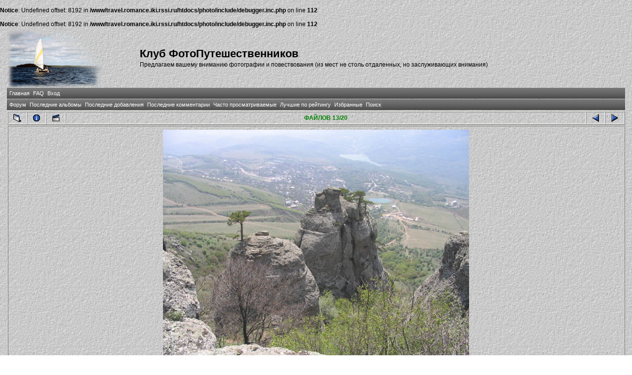

--- FILE ---
content_type: text/html; charset=windows-1251
request_url: http://travel.romance.iki.rssi.ru/photo/displayimage.php?album=topn&cat=-208&pos=12
body_size: 15305
content:
<br />
<b>Notice</b>:  Undefined offset: 8192 in <b>/www/travel.romance.iki.rssi.ru/htdocs/photo/include/debugger.inc.php</b> on line <b>112</b><br />
<br />
<b>Notice</b>:  Undefined offset: 8192 in <b>/www/travel.romance.iki.rssi.ru/htdocs/photo/include/debugger.inc.php</b> on line <b>112</b><br />
<!DOCTYPE html PUBLIC "-//W3C//DTD XHTML 1.0 Transitional//EN" "http://www.w3.org/TR/xhtml1/DTD/xhtml1-transitional.dtd">
<html dir="ltr">
<head>
    <meta http-equiv="Content-Type" content="text/html; charset=windows-1251" />
    <meta http-equiv="Pragma" content="no-cache" />
    <title>Клуб ФотоПутешественников - Часто просматриваемые/Демерджи: долина привидений</title><link rel="start" href="displayimage.php?album=topn&amp;cat=-208&amp;pos=0" title="Вернуться в начало" />
        <link rel="last" href="displayimage.php?album=topn&amp;cat=-208&amp;pos=19" title="Перейти в конец" />
        <link rel="prev" href="displayimage.php?album=topn&amp;cat=-208&amp;pos=11" title="Смотреть предыдущий файл" />
                                <link rel="next" href="displayimage.php?album=topn&amp;cat=-208&amp;pos=13" title="Смотреть следующий файл"/>
                                <link rel="up" href="thumbnails.php?album=topn&amp;cat=-208&amp;page=1" title="Вернуться на страницу с миниатюрами"/>
        
    <link rel="stylesheet" href="themes/travel/style.css" type="text/css" />

    <script type="text/javascript" src="scripts.js"></script>

    <!-- $Id: template.html 2688 2005-12-04 03:22:35Z donnoman $ -->
</head>
<body>
    
    <table border="0" cellpadding="0" cellspacing="1" width="98%" align="center">
        <tr>
            <td valign="center">
                <table border="0" cellpadding="0" cellspacing="0" width="100%" align="center" valign="center">
                    <tr valign="center">
                        <td valign="center" align="left">
                            <img src="themes/travel/images/logo.png" alt="Клуб ФотоПутешественников - Часто просматриваемые/Демерджи: долина привидений">
                        </td>
                        <td valign="center" align="left">
                            <h1>
                                Клуб ФотоПутешественников</h1>
                            <h3>
                                Предлагаем вашему вниманию фотографии и повествования (из мест не столь отдаленных, но заслуживающих внимания)</h3>
                        </td>
                    </tr>
                </table>
            </td>
        </tr>
        <tr>
            <td>
                <table border="0" cellpadding="0" cellspacing="0" width="100%" align="center" id="Table2">
                    <tr>
                        <td>
                              <div align="left" class="admin_menu" valign="center">
          <table border="0" cellpadding="2" cellspacing="2">
                  <tr>
  <!-- BEGIN home -->
  <div align="center" class="admin_menu">
  <td align="center" class="admin_menu"  valign="center">
          <a href="index.php" title="Перейти на домашнюю страницу">Главная</a>
  </td>
  </div>
<!-- END home --><!-- BEGIN faq -->
  <div align="center" class="admin_menu">
  <td align="center" class="admin_menu"  valign="center">
          <a href="faq.php" title="Часто задаваемые вопросы о галерее &quot;Coppermine&quot;">FAQ</a>
  </td>
  </div>
<!-- END faq --><!-- BEGIN login -->
  <div align="center" class="admin_menu">
  <td align="center" class="admin_menu"  valign="center">
          <a href="login.php?referer=displayimage.php%3Falbum%3Dtopn%26cat%3D-208%26pos%3D12" title="Войти на сайт">Вход</a>
  </td>
  </div>
<!-- END login -->
                  </tr>
          </table>
  </div>
                        </td>
                    </tr>
                </table>
            </td>
        </tr>
        <tr>
            <td>
                <table border="0" cellpadding="0" cellspacing="0" width="100%" align="center">
                    <tr>
                        <td align="center">
                              <div align="left" class="admin_menu"  valign="center">
          <table border="0" cellpadding="2" cellspacing="2">
                  <tr>
  <!-- BEGIN custom_link -->
  <div align="center" class="admin_menu">
  <td align="center" class="admin_menu" valign="center">
          <a href="/forum" title="Форум">Форум</a>
  </td>
  </div>
<!-- END custom_link --><!-- BEGIN lastalb -->
  <div align="center" class="admin_menu">
  <td align="center" class="admin_menu" valign="center">
          <a href="thumbnails.php?album=lastalb&amp;cat=-208" title="Показать последние альбомы">Последние альбомы</a>
  </td>
  </div>
<!-- END lastalb --><!-- BEGIN lastup -->
  <div align="center" class="admin_menu">
  <td align="center" class="admin_menu" valign="center">
          <a href="thumbnails.php?album=lastup&amp;cat=-208" title="Показать последние добавления">Последние добавления</a>
  </td>
  </div>
<!-- END lastup --><!-- BEGIN lastcom -->
  <div align="center" class="admin_menu">
  <td align="center" class="admin_menu" valign="center">
          <a href="thumbnails.php?album=lastcom&amp;cat=-208" title="Показать последние комментарии">Последние комментарии</a>
  </td>
  </div>
<!-- END lastcom --><!-- BEGIN topn -->
  <div align="center" class="admin_menu">
  <td align="center" class="admin_menu" valign="center">
          <a href="thumbnails.php?album=topn&amp;cat=-208" title="Показать часто просматриваемые">Часто просматриваемые</a>
  </td>
  </div>
<!-- END topn --><!-- BEGIN toprated -->
  <div align="center" class="admin_menu">
  <td align="center" class="admin_menu" valign="center">
          <a href="thumbnails.php?album=toprated&amp;cat=-208" title="Показать лучшие по рейтингу">Лучшие по рейтингу</a>
  </td>
  </div>
<!-- END toprated --><!-- BEGIN favpics -->
  <div align="center" class="admin_menu">
  <td align="center" class="admin_menu" valign="center">
          <a href="thumbnails.php?album=favpics" title="Перейти в Избранные">Избранные</a>
  </td>
  </div>
<!-- END favpics --><!-- BEGIN search -->
  <div align="center" class="admin_menu">
  <td align="center" class="admin_menu" valign="center">
          <a href="index.php?file=search_album/search" title="Поиск по сайту">Поиск</a>
  </td>
  </div>
<!-- END search -->
                  </tr>
          </table>
  </div>
                        </td>
                    </tr>
                </table>
            </td>
        </tr>
        <tr>
            <td>
                <table border="0" cellpadding="0" cellspacing="0" width="100%" align="center" id="Table1">
                    <tr>
                        <td align="center">
                            
                        </td>
                    </tr>
                </table>
            </td>
        </tr>
        <tr>
            <td>
                <table border="0" cellpadding="0" cellspacing="0" width="100%" align="center">
                    <tr>
                        <td align="left" width="100%">
                            
<!-- Start standard table -->
<table align="center" width="100%" cellspacing="1" cellpadding="0" class="maintable">

        <tr>
                <td align="center" valign="middle" class="navmenu" width="48">
                        <a href="thumbnails.php?album=topn&amp;cat=-208&amp;page=1" class="navmenu_pic" title="Вернуться на страницу с миниатюрами"><img src="images/thumbnails.gif" align="middle" border="0" alt="Вернуться на страницу с миниатюрами" /></a>
                </td>
                <td align="center" valign="middle" class="navmenu" width="48">
                        <a href="javascript:;" class="navmenu_pic" onclick="blocking('picinfo','yes', 'block'); return false;" title="Показать/спрятать информацию о файле"><img src="images/info.gif" border="0" align="middle" alt="Показать/спрятать информацию о файле" /></a>
                </td>
                <td align="center" valign="middle" class="navmenu" width="48">
                        <a href="displayimage.php?album=topn&amp;cat=-208&amp;pid=4001&amp;slideshow=3000" class="navmenu_pic" title="Слайд-шоу"><img src="images/slideshow.gif" border="0" align="middle" alt="Слайд-шоу" /></a>
                </td>
                <td align="center" valign="middle" class="navmenu" width="100%">
                        ФАЙЛОВ 13/20
                </td>


                <td align="center" valign="middle" class="navmenu" width="48">
                        <a href="displayimage.php?album=topn&amp;cat=-208&amp;pos=11" class="navmenu_pic" title="Смотреть предыдущий файл"><img src="images/prev.gif"  border="0" align="middle" alt="Смотреть предыдущий файл" /></a>
                </td>
                <td align="center" valign="middle" class="navmenu" width="48">
                        <a href="displayimage.php?album=topn&amp;cat=-208&amp;pos=13" class="navmenu_pic" title="Смотреть следующий файл"><img src="images/next.gif"  border="0" align="middle" alt="Смотреть следующий файл" /></a>
                </td>
        </tr>
</table>
<!-- End standard table -->

<!-- Start standard table -->
<table align="center" width="100%" cellspacing="1" cellpadding="0" class="maintable">
        <tr>
                <td align="center" class="display_media" nowrap="nowrap">
                        <table cellspacing="2" cellpadding="0" class="imageborder">
                                <tr>
                                        <td align="center">
                                                <img src="albums/userpics/10065/208/Demergi-1.jpg" width="620" height="465" class="image" border="0" alt="" /><br />


                                        </td>
                                </tr>
                        </table>
                </td></tr>
                <tr><td>
                                                <table width="100%" cellspacing="2" cellpadding="0" class="tableb">
                                <tr>
                                        <td align="center">

                                                
                                        </td>
                                </tr>
                        </table>





<!-- BEGIN img_desc -->
                        <table cellpadding="0" cellspacing="0" class="tableb" width="100%">
<!-- BEGIN title -->
                                <tr>
                                        <td class="tableb"><center><b>
                                                Демерджи: долина привидений
                                        </b></center></td>
                                </tr>
<!-- END title -->

                        </table>
<!-- END img_desc -->
                </td>
        </tr>
</table>
<!-- End standard table -->
<table align="center" width="100%" cellspacing="1" cellpadding="0" class="maintable">
        <tr>
                <td colspan="6" class="tableh2_compact"><b>Оценить этот файл </b> (текущий рейтинг: 2.5 / 5 - Голосов: 2)</td>
        </tr>
        <tr>
                <td class="tableb_compact" width="17%" align="center"><a href="ratepic.php?pic=4001&amp;rate=0" title="Мусор" rel="nofollow"><img src="themes/travel/images/rating0.gif" border="0" alt="Мусор" /><br /></a></td>
                <td class="tableb_compact" width="17%" align="center"><a href="ratepic.php?pic=4001&amp;rate=1" title="Плохо" rel="nofollow"><img src="themes/travel/images/rating1.gif" border="0" alt="Плохо" /><br /></a></td>
                <td class="tableb_compact" width="17%" align="center"><a href="ratepic.php?pic=4001&amp;rate=2" title="Средне" rel="nofollow"><img src="themes/travel/images/rating2.gif" border="0" alt="Средне" /><br /></a></td>
                <td class="tableb_compact" width="17%" align="center"><a href="ratepic.php?pic=4001&amp;rate=3" title="Хорошо" rel="nofollow"><img src="themes/travel/images/rating3.gif" border="0" alt="Хорошо" /><br /></a></td>
                <td class="tableb_compact" width="17%" align="center"><a href="ratepic.php?pic=4001&amp;rate=4" title="Отлично" rel="nofollow"><img src="themes/travel/images/rating4.gif" border="0" alt="Отлично" /><br /></a></td>
                <td class="tableb_compact" width="17%" align="center"><a href="ratepic.php?pic=4001&amp;rate=5" title="Супер" rel="nofollow"><img src="themes/travel/images/rating5.gif" border="0" alt="Супер" /><br /></a></td>
        </tr>
</table><div id="picinfo" style="display: block;">

<!-- Start standard table -->
<table align="center" width="100%" cellspacing="1" cellpadding="0" class="maintable">
        <tr><td colspan="2" class="tableh2_compact"><b>Информация о файле</b></td></tr>
        <tr><td class="tableb_compact" valign="top" >Имя файла:</td><td class="tableb_compact">Demergi-1.jpg</td></tr>
        <tr><td class="tableb_compact" valign="top" >Альбом:</td><td class="tableb_compact"><span class="alblink"><a href ="profile.php?uid=65">rastor</a> / <a href="thumbnails.php?album=208">Астрономы ГАИШ в Крыму</a></span></td></tr>
        <tr><td class="tableb_compact" valign="top" >Рейтинг (голосов: 2):</td><td class="tableb_compact"><img src="themes/travel/images/rating3.gif" align="middle" alt="" /> (<a href="#" onclick="MM_openBrWindow('stat_details.php?type=vote&amp;pid=4001&amp;sort=sdate&amp;dir=&amp;sdate=1&amp;ip=1&amp;rating=1&amp;referer=1&amp;browser=1&amp;os=1','','resizable=yes,width=400,height=250,top=50,left=50,scrollbars=yes'); return false;">Детали</a>)</td></tr>
        <tr><td class="tableb_compact" valign="top" >Размер файла:</td><td class="tableb_compact"><span dir="ltr">84&nbsp;KB</span></td></tr>
        <tr><td class="tableb_compact" valign="top" >Добавлен:</td><td class="tableb_compact">Май 20, 2004</td></tr>
        <tr><td class="tableb_compact" valign="top" >Размеры:</td><td class="tableb_compact">620 x 465 пикселей</td></tr>
        <tr><td class="tableb_compact" valign="top" >Отображен:</td><td class="tableb_compact">274 раз(а)</td></tr>
        <tr><td class="tableb_compact" valign="top" >Модель:</td><td class="tableb_compact">Canon PowerShot A70</td></tr>
        <tr><td class="tableb_compact" valign="top" >Производитель камеры:</td><td class="tableb_compact">Canon</td></tr>
        <tr><td class="tableb_compact" valign="top" >Ссылка:</td><td class="tableb_compact"><a href="http://travel.romance.iki.rssi.ru/photo/displayimage.php?pos=-4001" >http://travel.romance.iki.rssi.ru/photo/displayimage.php?pos=-4001</a></td></tr>
        <tr><td class="tableb_compact" valign="top" >Избранные:</td><td class="tableb_compact"><a href="addfav.php?pid=4001&amp;ref=displayimage.php%3Falbum%3Dtopn%26cat%3D-208%26pos%3D12" >Добавить в Избранное</a></td></tr>
</table>
<!-- End standard table -->
</div>
<div id="comments">
</div>
<div class="footer" align="center" style="padding-top: 10px;">Powered by <a href="http://coppermine-gallery.net/" title="Coppermine Photo Gallery" rel="external">Coppermine Photo Gallery</a></div>
                        </td>
                    </tr>
                </table>
            </td>
        </tr>
    </table>
    <br />
    <div align="center">
        
    </div>
    
<!--Coppermine Photo Gallery 1.4.19 (stable)-->
</body>
</html>
